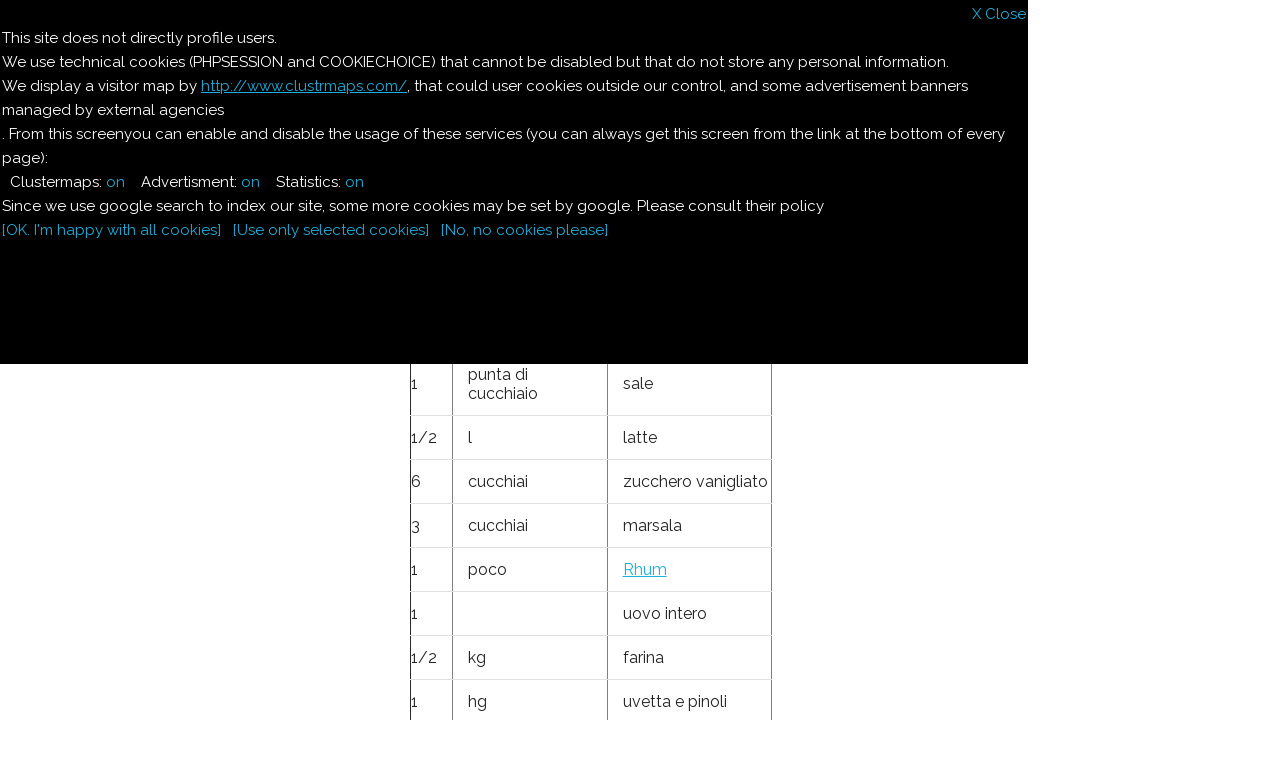

--- FILE ---
content_type: text/html; charset=UTF-8
request_url: https://cucina.ilpiola.it/pierre/dessert/pasticceria/bignole_economiche.asp
body_size: 2198
content:
<html>
<head>
    <meta name="viewport" content="width=device-width, initial-scale=1"/>
  <link href="//fonts.googleapis.com/css?family=Raleway:400,300,600" rel="stylesheet" type="text/css"/>
  <link rel="stylesheet" href="/normalize.css"/>
  <link rel="stylesheet" href="/skeleton.css"/>
  <link rel='canonical' href='https://cucina.ilpiola.it/pierre/dessert/pasticceria/bignole_economiche.php'/>
  <title>Le ricette di Pierre</title>
</head>
<body>
<script language=javascript>
function mysetcookie(name,value,duration)
{
	console.log("setting cookie "+name+"="+value);
	if(duration<0)
		document.cookie=name+"="+value;
	else
	{
		const d = new Date();
		d.setTime(d.getTime() + (duration*24*60*60*1000));
		let expires = "expires="+ d.toUTCString();
		console.log(expires);
		document.cookie=name+"="+value+";"+expires+";path=/";
	}
}
</script>
<div id='cookiediv' style='position:absolute;width:80%;height:50%;border:2px solid #000000;background:#000000;color:#ffffff;link:yellow;z-index:100;display:block'>
<div align=right><a onClick="javascript:mysetcookie('COOKIECHOICE','off',1);mysetcookie('COOKIE_CLUSTERMAP','',1);mysetcookie('COOKIE_BANNER','',1);mysetcookie('COOKIE_STATS','',1);getElementById('cookiediv').style.display='none';">X&nbsp;Close</a></div>
This site does not directly profile users.<br>
We use technical cookies (PHPSESSION and COOKIECHOICE) that cannot be disabled but that do not store any personal information.<br>
We display a visitor map by  <a href="http://www.clustrmaps.com/">http://www.clustrmaps.com/</a>, that could user cookies outside our control, and some advertisement banners managed by external agencies<br>.
From this screenyou can enable and disable the usage of these services (you can always get this screen from the link at the bottom of every page):<br>
&nbsp;&nbsp;Clustermaps: <a onClick="javascript:if(document.getElementById('COOKIE_CLUSTERMAP').innerHTML=='on') document.getElementById('COOKIE_CLUSTERMAP').innerHTML='off'; else document.getElementById('COOKIE_CLUSTERMAP').innerHTML='on';"><span id='COOKIE_CLUSTERMAP'>on</span></a>
&nbsp;&nbsp;
Advertisment: <a onClick="javascript:if(document.getElementById('COOKIE_BANNER').innerHTML=='on') document.getElementById('COOKIE_BANNER').innerHTML='off'; else document.getElementById('COOKIE_BANNER').innerHTML='on';"><span id='COOKIE_BANNER'>on</span></a>
&nbsp;&nbsp;
Statistics: <a onClick="javascript:if(document.getElementById('COOKIE_STATS').innerHTML=='on') document.getElementById('COOKIE_STATS').innerHTML='off'; else document.getElementById('COOKIE_STATS').innerHTML='on';"><span id='COOKIE_STATS'>on</span></a>
<br>

Since we use google search to index our site, some more cookies may be set by google. Please consult their policy<br>

<p>
<a onClick="javascript:mysetcookie('COOKIECHOICE','on',180);mysetcookie('COOKIE_CLUSTERMAP','on',180);mysetcookie('COOKIE_BANNER','on',180);mysetcookie('COOKIE_STATS','on',180);getElementById('cookiediv').style.display='none';document.location=document.location;">[OK. I'm happy with all cookies]</a>&nbsp;&nbsp;
<a onClick="javascript:mysetcookie('COOKIECHOICE','on',180);mysetcookie('COOKIE_CLUSTERMAP',document.getElementById('COOKIE_CLUSTERMAP').innerHTML,180);mysetcookie('COOKIE_BANNER',document.getElementById('COOKIE_BANNER').innerHTML,180);mysetcookie('COOKIE_STATS',document.getElementById('COOKIE_STATS').innerHTML,180);getElementById('cookiediv').style.display='none';document.location=document.location;">[Use only selected cookies]</a>&nbsp;&nbsp;
<a onClick="javascript:mysetcookie('COOKIECHOICE','off',180);mysetcookie('COOKIE_CLUSTERMAP','',1);mysetcookie('COOKIE_BANNER','',1);mysetcookie('COOKIE_STATS','',1);getElementById('cookiediv').style.display='none';document.location=document.location;">[No, no cookies please]</a>
</div>

<div class='section title'>
 <div class="container">
  <div class=row>
   <div class='twelve columns' align=center>
   </div>
  </div>
 </div>
</div>
<div class='section main'>
 <div class='container'>
  <div class='row'>
   <div class='three columns main'>
<table border=0>
<tr><td valign=top>
<img src="/images/20x20.gif" width=20 height=20 align="top" hspace="3">
</td><td valign=top>
<a href='http://cucina.ilpiola.it/'>Il nostro menu</a>
</td></tr>
<tr><td valign=top>
<img src="/images/20x20.gif" width=20 height=20 align="top" hspace="3">
</td><td valign=top>
<a href='http://cucina.ilpiola.it/pierre.php'><b>Le ricette di Pierre</b></a>
</td></tr>
<tr><td valign=top>
<img src="/images/20x20.gif" width=20 height=20 align="top" hspace="3">
</td><td valign=top>
<a href='http://cucina.ilpiola.it/magnaghi'>Il quaderno di casa Magnaghi-Zorzoli</a>
</td></tr>
</table>
   </div>
   <div class='six columns main'>
<h2>Le ricette di Pierre</h2>
<h2>BIGNOLE ECONOMICHE</h2>




<B>Ingredienti:</B><TABLE BORDER=1><TR><TD><P>
1 </TD> <TD> poco </TD> <TD> lievito di <a href='https://cucinadict.ilpiola.it/dict/B/birra.php'>Birra</a> <BR></TD></TR>
<TR><TD>
</TD> <TD> </TD> <TD> buccia di un limone </TD> <TD> grattugiata <BR></TD></TR>
<TR><TD>
1 </TD> <TD> punta di cucchiaio </TD> <TD> sale <BR></TD></TR>
<TR><TD>
1/2 </TD> <TD> l </TD> <TD> latte <BR></TD></TR>
<TR><TD>
6 </TD> <TD> cucchiai </TD> <TD> zucchero vanigliato <BR></TD></TR>
<TR><TD>
3 </TD> <TD> cucchiai </TD> <TD> marsala <BR></TD></TR>
<TR><TD>
1 </TD> <TD> poco </TD> <TD> <a href='https://cucinadict.ilpiola.it/dict/R/rhum.php'>Rhum</a> <BR></TD></TR>
<TR><TD>
1 </TD> <TD> </TD> <TD> uovo intero <BR></TD></TR>
<TR><TD>
1/2 </TD> <TD> kg </TD> <TD> farina <BR></TD></TR>
<TR><TD>
1 </TD> <TD> hg </TD> <TD> uvetta e pinoli <BR></TD></TR>
<TR><TD>
</TD></TR></TABLE>
<P>
Si schiaccia il lievito e si scioglie con il latte. Si mettono tutti gli
ingredienti e per ultima la farina poca per volta perch&eacute si possa
sciogliere bene e non faccia grumi.
Si sbatte il tutto per un po' di tempo avvertendo di far girare sempre dalla
stessa parte.
Si lascia lievitare finch&eacute la pasta sia cresciuta del doppio, poi si fa
friggere una cucchiaiata per volta nell'olio bollente.
<P>
Provenienza: Quaderno di casa Magnaghi-Zorzoli 18/12/1992<br>
<p><a href='index.php'>Torna al menu</a><br>   </div>
   <div class='three columns main'>
   </div>  </div> </div></div><div class='section footer'>
 <div class='container'>
   <div class=row>
   <div class='twelve columns' align=center>
    <center><a onClick="javascript:getElementById('cookiediv').style.display='block';">Impostazioni cookies</a></center>
   </div>  </div>  </div></div></body>
</html>

